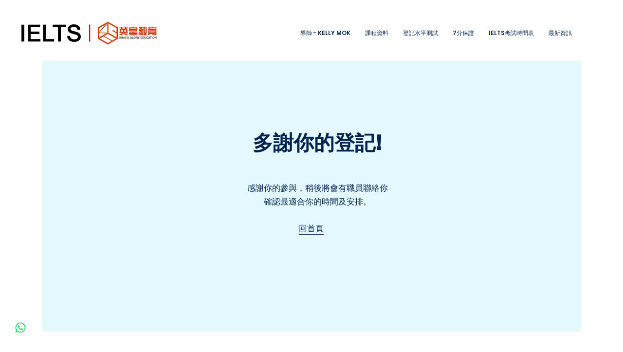

--- FILE ---
content_type: text/plain
request_url: https://www.google-analytics.com/j/collect?v=1&_v=j102&a=1558397689&t=pageview&_s=1&dl=https%3A%2F%2Fwww.kgeielts.com%2Fthank-you&ul=en-us%40posix&dt=IELTS%E8%80%83%E8%A9%A6%20%7C%20No.1%E5%B0%88%E6%A5%ADIELTS%E8%AA%B2%E7%A8%8B%20%7C%20%E8%8B%B1%E7%9A%87%E6%95%99%E8%82%B2&sr=1280x720&vp=1280x720&_u=YEBAAAABAAAAAC~&jid=1390115184&gjid=1796739017&cid=404282629.1769545324&tid=UA-191683887-1&_gid=944757590.1769545324&_r=1&_slc=1&gtm=45He61q0n81TWCCMTBza200&gcd=13l3l3l3l1l1&dma=0&tag_exp=103116026~103200004~104527906~104528500~104684208~104684211~115616986~115938466~115938468~116185181~116185182~116682875~117041588~117223560&z=801842868
body_size: -450
content:
2,cG-XHHC4RPNQ0